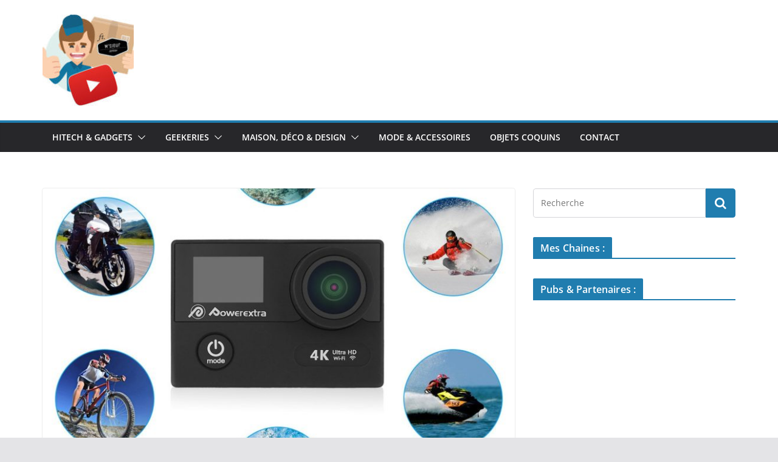

--- FILE ---
content_type: text/html; charset=UTF-8
request_url: https://avis-test-unboxing.fr/hitech-chinois-produits-connectes/powerextra-4k-action-cam/
body_size: 24501
content:
		<!doctype html>
		<html lang="fr-FR">
		
<head>

			<meta charset="UTF-8"/>
		<meta name="viewport" content="width=device-width, initial-scale=1">
		<link rel="profile" href="https://gmpg.org/xfn/11"/>
		
	<title>POWEREXTRA ACTION CAM 4K : Le test complet de la petit camera de sport en 4K (pas cher) &#8211; Gadgets, Produits chinois et Lifestyle masculin</title>
<meta name='robots' content='max-image-preview:large' />
<!-- Jetpack Site Verification Tags -->
<meta name="google-site-verification" content="7ExigyQM8st2A-q7OvQLhNuRT_KqY9cYlLn-DBSohXw" />
<meta name="msvalidate.01" content="1731F96B0534F3CA6FE2D1778ECACFEC" />
<meta name="yandex-verification" content="408ae739cb472197" />
<link rel='dns-prefetch' href='//secure.gravatar.com' />
<link rel='dns-prefetch' href='//stats.wp.com' />
<link rel='dns-prefetch' href='//v0.wordpress.com' />
<link rel='dns-prefetch' href='//widgets.wp.com' />
<link rel='dns-prefetch' href='//s0.wp.com' />
<link rel='dns-prefetch' href='//0.gravatar.com' />
<link rel='dns-prefetch' href='//1.gravatar.com' />
<link rel='dns-prefetch' href='//2.gravatar.com' />
<link rel="alternate" type="application/rss+xml" title="Gadgets, Produits chinois et Lifestyle masculin &raquo; Flux" href="https://avis-test-unboxing.fr/feed/" />
<link rel="alternate" type="application/rss+xml" title="Gadgets, Produits chinois et Lifestyle masculin &raquo; Flux des commentaires" href="https://avis-test-unboxing.fr/comments/feed/" />
<link rel="alternate" type="application/rss+xml" title="Gadgets, Produits chinois et Lifestyle masculin &raquo; POWEREXTRA ACTION CAM 4K : Le test complet de la petit camera de sport en 4K (pas cher) Flux des commentaires" href="https://avis-test-unboxing.fr/hitech-chinois-produits-connectes/powerextra-4k-action-cam/feed/" />
<script type="text/javascript">
/* <![CDATA[ */
window._wpemojiSettings = {"baseUrl":"https:\/\/s.w.org\/images\/core\/emoji\/14.0.0\/72x72\/","ext":".png","svgUrl":"https:\/\/s.w.org\/images\/core\/emoji\/14.0.0\/svg\/","svgExt":".svg","source":{"concatemoji":"https:\/\/avis-test-unboxing.fr\/wp-includes\/js\/wp-emoji-release.min.js?ver=6.4.7"}};
/*! This file is auto-generated */
!function(i,n){var o,s,e;function c(e){try{var t={supportTests:e,timestamp:(new Date).valueOf()};sessionStorage.setItem(o,JSON.stringify(t))}catch(e){}}function p(e,t,n){e.clearRect(0,0,e.canvas.width,e.canvas.height),e.fillText(t,0,0);var t=new Uint32Array(e.getImageData(0,0,e.canvas.width,e.canvas.height).data),r=(e.clearRect(0,0,e.canvas.width,e.canvas.height),e.fillText(n,0,0),new Uint32Array(e.getImageData(0,0,e.canvas.width,e.canvas.height).data));return t.every(function(e,t){return e===r[t]})}function u(e,t,n){switch(t){case"flag":return n(e,"\ud83c\udff3\ufe0f\u200d\u26a7\ufe0f","\ud83c\udff3\ufe0f\u200b\u26a7\ufe0f")?!1:!n(e,"\ud83c\uddfa\ud83c\uddf3","\ud83c\uddfa\u200b\ud83c\uddf3")&&!n(e,"\ud83c\udff4\udb40\udc67\udb40\udc62\udb40\udc65\udb40\udc6e\udb40\udc67\udb40\udc7f","\ud83c\udff4\u200b\udb40\udc67\u200b\udb40\udc62\u200b\udb40\udc65\u200b\udb40\udc6e\u200b\udb40\udc67\u200b\udb40\udc7f");case"emoji":return!n(e,"\ud83e\udef1\ud83c\udffb\u200d\ud83e\udef2\ud83c\udfff","\ud83e\udef1\ud83c\udffb\u200b\ud83e\udef2\ud83c\udfff")}return!1}function f(e,t,n){var r="undefined"!=typeof WorkerGlobalScope&&self instanceof WorkerGlobalScope?new OffscreenCanvas(300,150):i.createElement("canvas"),a=r.getContext("2d",{willReadFrequently:!0}),o=(a.textBaseline="top",a.font="600 32px Arial",{});return e.forEach(function(e){o[e]=t(a,e,n)}),o}function t(e){var t=i.createElement("script");t.src=e,t.defer=!0,i.head.appendChild(t)}"undefined"!=typeof Promise&&(o="wpEmojiSettingsSupports",s=["flag","emoji"],n.supports={everything:!0,everythingExceptFlag:!0},e=new Promise(function(e){i.addEventListener("DOMContentLoaded",e,{once:!0})}),new Promise(function(t){var n=function(){try{var e=JSON.parse(sessionStorage.getItem(o));if("object"==typeof e&&"number"==typeof e.timestamp&&(new Date).valueOf()<e.timestamp+604800&&"object"==typeof e.supportTests)return e.supportTests}catch(e){}return null}();if(!n){if("undefined"!=typeof Worker&&"undefined"!=typeof OffscreenCanvas&&"undefined"!=typeof URL&&URL.createObjectURL&&"undefined"!=typeof Blob)try{var e="postMessage("+f.toString()+"("+[JSON.stringify(s),u.toString(),p.toString()].join(",")+"));",r=new Blob([e],{type:"text/javascript"}),a=new Worker(URL.createObjectURL(r),{name:"wpTestEmojiSupports"});return void(a.onmessage=function(e){c(n=e.data),a.terminate(),t(n)})}catch(e){}c(n=f(s,u,p))}t(n)}).then(function(e){for(var t in e)n.supports[t]=e[t],n.supports.everything=n.supports.everything&&n.supports[t],"flag"!==t&&(n.supports.everythingExceptFlag=n.supports.everythingExceptFlag&&n.supports[t]);n.supports.everythingExceptFlag=n.supports.everythingExceptFlag&&!n.supports.flag,n.DOMReady=!1,n.readyCallback=function(){n.DOMReady=!0}}).then(function(){return e}).then(function(){var e;n.supports.everything||(n.readyCallback(),(e=n.source||{}).concatemoji?t(e.concatemoji):e.wpemoji&&e.twemoji&&(t(e.twemoji),t(e.wpemoji)))}))}((window,document),window._wpemojiSettings);
/* ]]> */
</script>

<style id='wp-emoji-styles-inline-css' type='text/css'>

	img.wp-smiley, img.emoji {
		display: inline !important;
		border: none !important;
		box-shadow: none !important;
		height: 1em !important;
		width: 1em !important;
		margin: 0 0.07em !important;
		vertical-align: -0.1em !important;
		background: none !important;
		padding: 0 !important;
	}
</style>
<link rel='stylesheet' id='wp-block-library-css' href='https://avis-test-unboxing.fr/wp-includes/css/dist/block-library/style.min.css?ver=6.4.7' type='text/css' media='all' />
<style id='wp-block-library-inline-css' type='text/css'>
.has-text-align-justify{text-align:justify;}
</style>
<style id='wp-block-library-theme-inline-css' type='text/css'>
.wp-block-audio figcaption{color:#555;font-size:13px;text-align:center}.is-dark-theme .wp-block-audio figcaption{color:hsla(0,0%,100%,.65)}.wp-block-audio{margin:0 0 1em}.wp-block-code{border:1px solid #ccc;border-radius:4px;font-family:Menlo,Consolas,monaco,monospace;padding:.8em 1em}.wp-block-embed figcaption{color:#555;font-size:13px;text-align:center}.is-dark-theme .wp-block-embed figcaption{color:hsla(0,0%,100%,.65)}.wp-block-embed{margin:0 0 1em}.blocks-gallery-caption{color:#555;font-size:13px;text-align:center}.is-dark-theme .blocks-gallery-caption{color:hsla(0,0%,100%,.65)}.wp-block-image figcaption{color:#555;font-size:13px;text-align:center}.is-dark-theme .wp-block-image figcaption{color:hsla(0,0%,100%,.65)}.wp-block-image{margin:0 0 1em}.wp-block-pullquote{border-bottom:4px solid;border-top:4px solid;color:currentColor;margin-bottom:1.75em}.wp-block-pullquote cite,.wp-block-pullquote footer,.wp-block-pullquote__citation{color:currentColor;font-size:.8125em;font-style:normal;text-transform:uppercase}.wp-block-quote{border-left:.25em solid;margin:0 0 1.75em;padding-left:1em}.wp-block-quote cite,.wp-block-quote footer{color:currentColor;font-size:.8125em;font-style:normal;position:relative}.wp-block-quote.has-text-align-right{border-left:none;border-right:.25em solid;padding-left:0;padding-right:1em}.wp-block-quote.has-text-align-center{border:none;padding-left:0}.wp-block-quote.is-large,.wp-block-quote.is-style-large,.wp-block-quote.is-style-plain{border:none}.wp-block-search .wp-block-search__label{font-weight:700}.wp-block-search__button{border:1px solid #ccc;padding:.375em .625em}:where(.wp-block-group.has-background){padding:1.25em 2.375em}.wp-block-separator.has-css-opacity{opacity:.4}.wp-block-separator{border:none;border-bottom:2px solid;margin-left:auto;margin-right:auto}.wp-block-separator.has-alpha-channel-opacity{opacity:1}.wp-block-separator:not(.is-style-wide):not(.is-style-dots){width:100px}.wp-block-separator.has-background:not(.is-style-dots){border-bottom:none;height:1px}.wp-block-separator.has-background:not(.is-style-wide):not(.is-style-dots){height:2px}.wp-block-table{margin:0 0 1em}.wp-block-table td,.wp-block-table th{word-break:normal}.wp-block-table figcaption{color:#555;font-size:13px;text-align:center}.is-dark-theme .wp-block-table figcaption{color:hsla(0,0%,100%,.65)}.wp-block-video figcaption{color:#555;font-size:13px;text-align:center}.is-dark-theme .wp-block-video figcaption{color:hsla(0,0%,100%,.65)}.wp-block-video{margin:0 0 1em}.wp-block-template-part.has-background{margin-bottom:0;margin-top:0;padding:1.25em 2.375em}
</style>
<link rel='stylesheet' id='mediaelement-css' href='https://avis-test-unboxing.fr/wp-includes/js/mediaelement/mediaelementplayer-legacy.min.css?ver=4.2.17' type='text/css' media='all' />
<link rel='stylesheet' id='wp-mediaelement-css' href='https://avis-test-unboxing.fr/wp-includes/js/mediaelement/wp-mediaelement.min.css?ver=6.4.7' type='text/css' media='all' />
<style id='global-styles-inline-css' type='text/css'>
body{--wp--preset--color--black: #000000;--wp--preset--color--cyan-bluish-gray: #abb8c3;--wp--preset--color--white: #ffffff;--wp--preset--color--pale-pink: #f78da7;--wp--preset--color--vivid-red: #cf2e2e;--wp--preset--color--luminous-vivid-orange: #ff6900;--wp--preset--color--luminous-vivid-amber: #fcb900;--wp--preset--color--light-green-cyan: #7bdcb5;--wp--preset--color--vivid-green-cyan: #00d084;--wp--preset--color--pale-cyan-blue: #8ed1fc;--wp--preset--color--vivid-cyan-blue: #0693e3;--wp--preset--color--vivid-purple: #9b51e0;--wp--preset--gradient--vivid-cyan-blue-to-vivid-purple: linear-gradient(135deg,rgba(6,147,227,1) 0%,rgb(155,81,224) 100%);--wp--preset--gradient--light-green-cyan-to-vivid-green-cyan: linear-gradient(135deg,rgb(122,220,180) 0%,rgb(0,208,130) 100%);--wp--preset--gradient--luminous-vivid-amber-to-luminous-vivid-orange: linear-gradient(135deg,rgba(252,185,0,1) 0%,rgba(255,105,0,1) 100%);--wp--preset--gradient--luminous-vivid-orange-to-vivid-red: linear-gradient(135deg,rgba(255,105,0,1) 0%,rgb(207,46,46) 100%);--wp--preset--gradient--very-light-gray-to-cyan-bluish-gray: linear-gradient(135deg,rgb(238,238,238) 0%,rgb(169,184,195) 100%);--wp--preset--gradient--cool-to-warm-spectrum: linear-gradient(135deg,rgb(74,234,220) 0%,rgb(151,120,209) 20%,rgb(207,42,186) 40%,rgb(238,44,130) 60%,rgb(251,105,98) 80%,rgb(254,248,76) 100%);--wp--preset--gradient--blush-light-purple: linear-gradient(135deg,rgb(255,206,236) 0%,rgb(152,150,240) 100%);--wp--preset--gradient--blush-bordeaux: linear-gradient(135deg,rgb(254,205,165) 0%,rgb(254,45,45) 50%,rgb(107,0,62) 100%);--wp--preset--gradient--luminous-dusk: linear-gradient(135deg,rgb(255,203,112) 0%,rgb(199,81,192) 50%,rgb(65,88,208) 100%);--wp--preset--gradient--pale-ocean: linear-gradient(135deg,rgb(255,245,203) 0%,rgb(182,227,212) 50%,rgb(51,167,181) 100%);--wp--preset--gradient--electric-grass: linear-gradient(135deg,rgb(202,248,128) 0%,rgb(113,206,126) 100%);--wp--preset--gradient--midnight: linear-gradient(135deg,rgb(2,3,129) 0%,rgb(40,116,252) 100%);--wp--preset--font-size--small: 13px;--wp--preset--font-size--medium: 20px;--wp--preset--font-size--large: 36px;--wp--preset--font-size--x-large: 42px;--wp--preset--spacing--20: 0.44rem;--wp--preset--spacing--30: 0.67rem;--wp--preset--spacing--40: 1rem;--wp--preset--spacing--50: 1.5rem;--wp--preset--spacing--60: 2.25rem;--wp--preset--spacing--70: 3.38rem;--wp--preset--spacing--80: 5.06rem;--wp--preset--shadow--natural: 6px 6px 9px rgba(0, 0, 0, 0.2);--wp--preset--shadow--deep: 12px 12px 50px rgba(0, 0, 0, 0.4);--wp--preset--shadow--sharp: 6px 6px 0px rgba(0, 0, 0, 0.2);--wp--preset--shadow--outlined: 6px 6px 0px -3px rgba(255, 255, 255, 1), 6px 6px rgba(0, 0, 0, 1);--wp--preset--shadow--crisp: 6px 6px 0px rgba(0, 0, 0, 1);}body { margin: 0; }.wp-site-blocks > .alignleft { float: left; margin-right: 2em; }.wp-site-blocks > .alignright { float: right; margin-left: 2em; }.wp-site-blocks > .aligncenter { justify-content: center; margin-left: auto; margin-right: auto; }:where(.wp-site-blocks) > * { margin-block-start: 24px; margin-block-end: 0; }:where(.wp-site-blocks) > :first-child:first-child { margin-block-start: 0; }:where(.wp-site-blocks) > :last-child:last-child { margin-block-end: 0; }body { --wp--style--block-gap: 24px; }:where(body .is-layout-flow)  > :first-child:first-child{margin-block-start: 0;}:where(body .is-layout-flow)  > :last-child:last-child{margin-block-end: 0;}:where(body .is-layout-flow)  > *{margin-block-start: 24px;margin-block-end: 0;}:where(body .is-layout-constrained)  > :first-child:first-child{margin-block-start: 0;}:where(body .is-layout-constrained)  > :last-child:last-child{margin-block-end: 0;}:where(body .is-layout-constrained)  > *{margin-block-start: 24px;margin-block-end: 0;}:where(body .is-layout-flex) {gap: 24px;}:where(body .is-layout-grid) {gap: 24px;}body .is-layout-flow > .alignleft{float: left;margin-inline-start: 0;margin-inline-end: 2em;}body .is-layout-flow > .alignright{float: right;margin-inline-start: 2em;margin-inline-end: 0;}body .is-layout-flow > .aligncenter{margin-left: auto !important;margin-right: auto !important;}body .is-layout-constrained > .alignleft{float: left;margin-inline-start: 0;margin-inline-end: 2em;}body .is-layout-constrained > .alignright{float: right;margin-inline-start: 2em;margin-inline-end: 0;}body .is-layout-constrained > .aligncenter{margin-left: auto !important;margin-right: auto !important;}body .is-layout-constrained > :where(:not(.alignleft):not(.alignright):not(.alignfull)){max-width: var(--wp--style--global--content-size);margin-left: auto !important;margin-right: auto !important;}body .is-layout-constrained > .alignwide{max-width: var(--wp--style--global--wide-size);}body .is-layout-flex{display: flex;}body .is-layout-flex{flex-wrap: wrap;align-items: center;}body .is-layout-flex > *{margin: 0;}body .is-layout-grid{display: grid;}body .is-layout-grid > *{margin: 0;}body{padding-top: 0px;padding-right: 0px;padding-bottom: 0px;padding-left: 0px;}a:where(:not(.wp-element-button)){text-decoration: underline;}.wp-element-button, .wp-block-button__link{background-color: #32373c;border-width: 0;color: #fff;font-family: inherit;font-size: inherit;line-height: inherit;padding: calc(0.667em + 2px) calc(1.333em + 2px);text-decoration: none;}.has-black-color{color: var(--wp--preset--color--black) !important;}.has-cyan-bluish-gray-color{color: var(--wp--preset--color--cyan-bluish-gray) !important;}.has-white-color{color: var(--wp--preset--color--white) !important;}.has-pale-pink-color{color: var(--wp--preset--color--pale-pink) !important;}.has-vivid-red-color{color: var(--wp--preset--color--vivid-red) !important;}.has-luminous-vivid-orange-color{color: var(--wp--preset--color--luminous-vivid-orange) !important;}.has-luminous-vivid-amber-color{color: var(--wp--preset--color--luminous-vivid-amber) !important;}.has-light-green-cyan-color{color: var(--wp--preset--color--light-green-cyan) !important;}.has-vivid-green-cyan-color{color: var(--wp--preset--color--vivid-green-cyan) !important;}.has-pale-cyan-blue-color{color: var(--wp--preset--color--pale-cyan-blue) !important;}.has-vivid-cyan-blue-color{color: var(--wp--preset--color--vivid-cyan-blue) !important;}.has-vivid-purple-color{color: var(--wp--preset--color--vivid-purple) !important;}.has-black-background-color{background-color: var(--wp--preset--color--black) !important;}.has-cyan-bluish-gray-background-color{background-color: var(--wp--preset--color--cyan-bluish-gray) !important;}.has-white-background-color{background-color: var(--wp--preset--color--white) !important;}.has-pale-pink-background-color{background-color: var(--wp--preset--color--pale-pink) !important;}.has-vivid-red-background-color{background-color: var(--wp--preset--color--vivid-red) !important;}.has-luminous-vivid-orange-background-color{background-color: var(--wp--preset--color--luminous-vivid-orange) !important;}.has-luminous-vivid-amber-background-color{background-color: var(--wp--preset--color--luminous-vivid-amber) !important;}.has-light-green-cyan-background-color{background-color: var(--wp--preset--color--light-green-cyan) !important;}.has-vivid-green-cyan-background-color{background-color: var(--wp--preset--color--vivid-green-cyan) !important;}.has-pale-cyan-blue-background-color{background-color: var(--wp--preset--color--pale-cyan-blue) !important;}.has-vivid-cyan-blue-background-color{background-color: var(--wp--preset--color--vivid-cyan-blue) !important;}.has-vivid-purple-background-color{background-color: var(--wp--preset--color--vivid-purple) !important;}.has-black-border-color{border-color: var(--wp--preset--color--black) !important;}.has-cyan-bluish-gray-border-color{border-color: var(--wp--preset--color--cyan-bluish-gray) !important;}.has-white-border-color{border-color: var(--wp--preset--color--white) !important;}.has-pale-pink-border-color{border-color: var(--wp--preset--color--pale-pink) !important;}.has-vivid-red-border-color{border-color: var(--wp--preset--color--vivid-red) !important;}.has-luminous-vivid-orange-border-color{border-color: var(--wp--preset--color--luminous-vivid-orange) !important;}.has-luminous-vivid-amber-border-color{border-color: var(--wp--preset--color--luminous-vivid-amber) !important;}.has-light-green-cyan-border-color{border-color: var(--wp--preset--color--light-green-cyan) !important;}.has-vivid-green-cyan-border-color{border-color: var(--wp--preset--color--vivid-green-cyan) !important;}.has-pale-cyan-blue-border-color{border-color: var(--wp--preset--color--pale-cyan-blue) !important;}.has-vivid-cyan-blue-border-color{border-color: var(--wp--preset--color--vivid-cyan-blue) !important;}.has-vivid-purple-border-color{border-color: var(--wp--preset--color--vivid-purple) !important;}.has-vivid-cyan-blue-to-vivid-purple-gradient-background{background: var(--wp--preset--gradient--vivid-cyan-blue-to-vivid-purple) !important;}.has-light-green-cyan-to-vivid-green-cyan-gradient-background{background: var(--wp--preset--gradient--light-green-cyan-to-vivid-green-cyan) !important;}.has-luminous-vivid-amber-to-luminous-vivid-orange-gradient-background{background: var(--wp--preset--gradient--luminous-vivid-amber-to-luminous-vivid-orange) !important;}.has-luminous-vivid-orange-to-vivid-red-gradient-background{background: var(--wp--preset--gradient--luminous-vivid-orange-to-vivid-red) !important;}.has-very-light-gray-to-cyan-bluish-gray-gradient-background{background: var(--wp--preset--gradient--very-light-gray-to-cyan-bluish-gray) !important;}.has-cool-to-warm-spectrum-gradient-background{background: var(--wp--preset--gradient--cool-to-warm-spectrum) !important;}.has-blush-light-purple-gradient-background{background: var(--wp--preset--gradient--blush-light-purple) !important;}.has-blush-bordeaux-gradient-background{background: var(--wp--preset--gradient--blush-bordeaux) !important;}.has-luminous-dusk-gradient-background{background: var(--wp--preset--gradient--luminous-dusk) !important;}.has-pale-ocean-gradient-background{background: var(--wp--preset--gradient--pale-ocean) !important;}.has-electric-grass-gradient-background{background: var(--wp--preset--gradient--electric-grass) !important;}.has-midnight-gradient-background{background: var(--wp--preset--gradient--midnight) !important;}.has-small-font-size{font-size: var(--wp--preset--font-size--small) !important;}.has-medium-font-size{font-size: var(--wp--preset--font-size--medium) !important;}.has-large-font-size{font-size: var(--wp--preset--font-size--large) !important;}.has-x-large-font-size{font-size: var(--wp--preset--font-size--x-large) !important;}
.wp-block-navigation a:where(:not(.wp-element-button)){color: inherit;}
.wp-block-pullquote{font-size: 1.5em;line-height: 1.6;}
</style>
<link rel='stylesheet' id='dashicons-css' href='https://avis-test-unboxing.fr/wp-includes/css/dashicons.min.css?ver=6.4.7' type='text/css' media='all' />
<link rel='stylesheet' id='everest-forms-general-css' href='https://avis-test-unboxing.fr/wp-content/plugins/everest-forms/assets/css/everest-forms.css?ver=2.0.5' type='text/css' media='all' />
<link rel='stylesheet' id='colormag_style-css' href='https://avis-test-unboxing.fr/wp-content/themes/colormag/style.css?ver=3.0.7' type='text/css' media='all' />
<style id='colormag_style-inline-css' type='text/css'>
.cm-header .cm-menu-toggle svg,
			.cm-header .cm-menu-toggle svg{fill:#fff;}.cm-footer-bar-area .cm-footer-bar__2 a{color:#207daf;}
</style>
<link rel='stylesheet' id='colormag-fontawesome-css' href='https://avis-test-unboxing.fr/wp-content/themes/colormag/assets/library/fontawesome/css/font-awesome.min.css?ver=3.0.7' type='text/css' media='all' />
<link rel='stylesheet' id='social-logos-css' href='https://avis-test-unboxing.fr/wp-content/plugins/jetpack/_inc/social-logos/social-logos.min.css?ver=12.8.2' type='text/css' media='all' />
<link rel='stylesheet' id='jetpack_css-css' href='https://avis-test-unboxing.fr/wp-content/plugins/jetpack/css/jetpack.css?ver=12.8.2' type='text/css' media='all' />
<script type="text/javascript" src="https://avis-test-unboxing.fr/wp-includes/js/jquery/jquery.min.js?ver=3.7.1" id="jquery-core-js"></script>
<script type="text/javascript" src="https://avis-test-unboxing.fr/wp-includes/js/jquery/jquery-migrate.min.js?ver=3.4.1" id="jquery-migrate-js"></script>
<!--[if lte IE 8]>
<script type="text/javascript" src="https://avis-test-unboxing.fr/wp-content/themes/colormag/assets/js/html5shiv.min.js?ver=3.0.7" id="html5-js"></script>
<![endif]-->
<link rel="https://api.w.org/" href="https://avis-test-unboxing.fr/wp-json/" /><link rel="alternate" type="application/json" href="https://avis-test-unboxing.fr/wp-json/wp/v2/posts/1494" /><link rel="EditURI" type="application/rsd+xml" title="RSD" href="https://avis-test-unboxing.fr/xmlrpc.php?rsd" />
<meta name="generator" content="WordPress 6.4.7" />
<meta name="generator" content="Everest Forms 2.0.5" />
<link rel="canonical" href="https://avis-test-unboxing.fr/hitech-chinois-produits-connectes/powerextra-4k-action-cam/" />
<link rel='shortlink' href='https://wp.me/paSs9S-o6' />
<link rel="alternate" type="application/json+oembed" href="https://avis-test-unboxing.fr/wp-json/oembed/1.0/embed?url=https%3A%2F%2Favis-test-unboxing.fr%2Fhitech-chinois-produits-connectes%2Fpowerextra-4k-action-cam%2F" />
<link rel="alternate" type="text/xml+oembed" href="https://avis-test-unboxing.fr/wp-json/oembed/1.0/embed?url=https%3A%2F%2Favis-test-unboxing.fr%2Fhitech-chinois-produits-connectes%2Fpowerextra-4k-action-cam%2F&#038;format=xml" />
	<style>img#wpstats{display:none}</style>
		<script data-ad-client="ca-pub-3035238254943368" async src="https://pagead2.googlesyndication.com/pagead/js/adsbygoogle.js"></script><link rel="pingback" href="https://avis-test-unboxing.fr/xmlrpc.php">
<!-- Jetpack Open Graph Tags -->
<meta property="og:type" content="article" />
<meta property="og:title" content="POWEREXTRA ACTION CAM 4K : Le test complet de la petit camera de sport en 4K (pas cher)" />
<meta property="og:url" content="https://avis-test-unboxing.fr/hitech-chinois-produits-connectes/powerextra-4k-action-cam/" />
<meta property="og:description" content="Voir l&rsquo;article pour en savoir plus." />
<meta property="article:published_time" content="2018-04-20T06:44:32+00:00" />
<meta property="article:modified_time" content="2019-05-14T10:01:50+00:00" />
<meta property="og:site_name" content="Gadgets, Produits chinois et Lifestyle masculin" />
<meta property="og:image" content="https://avis-test-unboxing.fr/wp-content/uploads/2018/04/avis-camera-powerextra-amazon.jpg" />
<meta property="og:image:width" content="1200" />
<meta property="og:image:height" content="1200" />
<meta property="og:image:alt" content="Avis camera powerextra amazon" />
<meta property="og:locale" content="fr_FR" />
<meta name="twitter:creator" content="@gadgetshitech" />
<meta name="twitter:text:title" content="POWEREXTRA ACTION CAM 4K : Le test complet de la petit camera de sport en 4K (pas cher)" />
<meta name="twitter:image" content="https://avis-test-unboxing.fr/wp-content/uploads/2018/04/avis-camera-powerextra-amazon.jpg?w=640" />
<meta name="twitter:image:alt" content="Avis camera powerextra amazon" />
<meta name="twitter:card" content="summary_large_image" />
<meta name="twitter:description" content="Article de @gadgetshitech." />

<!-- End Jetpack Open Graph Tags -->
<link rel="icon" href="https://avis-test-unboxing.fr/wp-content/uploads/2019/04/hitech-et-gadgets-tests-150x150.jpg" sizes="32x32" />
<link rel="icon" href="https://avis-test-unboxing.fr/wp-content/uploads/2019/04/hitech-et-gadgets-tests-e1554536849553.jpg" sizes="192x192" />
<link rel="apple-touch-icon" href="https://avis-test-unboxing.fr/wp-content/uploads/2019/04/hitech-et-gadgets-tests-e1554536849553.jpg" />
<meta name="msapplication-TileImage" content="https://avis-test-unboxing.fr/wp-content/uploads/2019/04/hitech-et-gadgets-tests-e1554536849553.jpg" />

</head>

<body data-rsssl=1 class="post-template-default single single-post postid-1494 single-format-standard wp-custom-logo wp-embed-responsive everest-forms-no-js cm-header-layout-1 adv-style-1  wide">


<script data-ad-client="ca-pub-3035238254943368" async src="https://pagead2.googlesyndication.com/pagead/js/adsbygoogle.js"></script>

		<div id="page" class="hfeed site">
				<a class="skip-link screen-reader-text" href="#main">Passer au contenu</a>
		

			<header id="cm-masthead" class="cm-header cm-layout-1 cm-layout-1-style-1 cm-full-width">
		
		
				<div class="cm-main-header">
		
		
	<div id="cm-header-1" class="cm-header-1">
		<div class="cm-container">
			<div class="cm-row">

				<div class="cm-header-col-1">
										<div id="cm-site-branding" class="cm-site-branding">
		<a href="https://avis-test-unboxing.fr/" class="custom-logo-link" rel="home"><img width="150" height="150" src="https://avis-test-unboxing.fr/wp-content/uploads/2019/04/cropped-hitech-et-gadgets-tests-e1554536849553-1.jpg" class="custom-logo" alt="Gadgets, Produits chinois et Lifestyle masculin" decoding="async" srcset="" data-attachment-id="1936" data-permalink="https://avis-test-unboxing.fr/cropped-hitech-et-gadgets-tests-e1554536849553-1-jpg/" data-orig-file="https://avis-test-unboxing.fr/wp-content/uploads/2019/04/cropped-hitech-et-gadgets-tests-e1554536849553-1.jpg" data-orig-size="150,150" data-comments-opened="1" data-image-meta="{&quot;aperture&quot;:&quot;0&quot;,&quot;credit&quot;:&quot;&quot;,&quot;camera&quot;:&quot;&quot;,&quot;caption&quot;:&quot;&quot;,&quot;created_timestamp&quot;:&quot;0&quot;,&quot;copyright&quot;:&quot;&quot;,&quot;focal_length&quot;:&quot;0&quot;,&quot;iso&quot;:&quot;0&quot;,&quot;shutter_speed&quot;:&quot;0&quot;,&quot;title&quot;:&quot;&quot;,&quot;orientation&quot;:&quot;0&quot;}" data-image-title="cropped-hitech-et-gadgets-tests-e1554536849553-1.jpg" data-image-description="&lt;p&gt;https://avis-test-unboxing.fr/wp-content/uploads/2019/04/cropped-hitech-et-gadgets-tests-e1554536849553-1.jpg&lt;/p&gt;
" data-image-caption="" data-medium-file="https://avis-test-unboxing.fr/wp-content/uploads/2019/04/cropped-hitech-et-gadgets-tests-e1554536849553-1.jpg" data-large-file="https://avis-test-unboxing.fr/wp-content/uploads/2019/04/cropped-hitech-et-gadgets-tests-e1554536849553-1.jpg" /></a>					</div><!-- #cm-site-branding -->
	
				</div><!-- .cm-header-col-1 -->

				<div class="cm-header-col-2">
										<div id="header-right-sidebar" class="clearfix">
						<aside id="custom_html-10" class="widget_text widget widget_custom_html clearfix"><div class="textwidget custom-html-widget"><iframe src="https://rcm-eu.amazon-adsystem.com/e/cm?o=8&p=48&l=ez&f=ifr&linkID=9fb48c3dece0cdbb5f1a63d50eecd726&t=msj06-21&tracking_id=msj06-21" width="728" height="90" scrolling="no" border="0" marginwidth="0" style="border:none;" frameborder="0"></iframe></div></aside>					</div>
									</div><!-- .cm-header-col-2 -->

		</div>
	</div>
</div>
		
<div id="cm-header-2" class="cm-header-2">
	<nav id="cm-primary-nav" class="cm-primary-nav">
		<div class="cm-container">
			<div class="cm-row">
				
							
					<p class="cm-menu-toggle" aria-expanded="false">
						<svg class="cm-icon cm-icon--bars" xmlns="http://www.w3.org/2000/svg" viewBox="0 0 24 24"><path d="M21 19H3a1 1 0 0 1 0-2h18a1 1 0 0 1 0 2Zm0-6H3a1 1 0 0 1 0-2h18a1 1 0 0 1 0 2Zm0-6H3a1 1 0 0 1 0-2h18a1 1 0 0 1 0 2Z"></path></svg>						<svg class="cm-icon cm-icon--x-mark" xmlns="http://www.w3.org/2000/svg" viewBox="0 0 24 24"><path d="m13.4 12 8.3-8.3c.4-.4.4-1 0-1.4s-1-.4-1.4 0L12 10.6 3.7 2.3c-.4-.4-1-.4-1.4 0s-.4 1 0 1.4l8.3 8.3-8.3 8.3c-.4.4-.4 1 0 1.4.2.2.4.3.7.3s.5-.1.7-.3l8.3-8.3 8.3 8.3c.2.2.5.3.7.3s.5-.1.7-.3c.4-.4.4-1 0-1.4L13.4 12z"></path></svg>					</p>
					<div class="cm-menu-primary-container"><ul id="menu-menu-1" class="menu"><li id="menu-item-1951" class="menu-item menu-item-type-taxonomy menu-item-object-category current-post-ancestor current-menu-parent current-post-parent menu-item-has-children menu-item-1951"><a href="https://avis-test-unboxing.fr/category/hitech-chinois-produits-connectes/">Hitech &#038; Gadgets</a><span role="button" tabindex="0" class="cm-submenu-toggle" onkeypress=""><svg class="cm-icon" xmlns="http://www.w3.org/2000/svg" xml:space="preserve" viewBox="0 0 24 24"><path d="M12 17.5c-.3 0-.5-.1-.7-.3l-9-9c-.4-.4-.4-1 0-1.4s1-.4 1.4 0l8.3 8.3 8.3-8.3c.4-.4 1-.4 1.4 0s.4 1 0 1.4l-9 9c-.2.2-.4.3-.7.3z"/></svg></span>
<ul class="sub-menu">
	<li id="menu-item-1952" class="menu-item menu-item-type-taxonomy menu-item-object-category current-post-ancestor current-menu-parent current-post-parent menu-item-1952"><a href="https://avis-test-unboxing.fr/category/hitech-chinois-produits-connectes/camera-sport/">Action cam</a></li>
	<li id="menu-item-1955" class="menu-item menu-item-type-taxonomy menu-item-object-category menu-item-1955"><a href="https://avis-test-unboxing.fr/category/hitech-chinois-produits-connectes/smartphone-chinois/">Smartphones</a></li>
	<li id="menu-item-1954" class="menu-item menu-item-type-taxonomy menu-item-object-category menu-item-1954"><a href="https://avis-test-unboxing.fr/category/hitech-chinois-produits-connectes/notebook-tablette-chinoise/">Notebook &#038; Tablette</a></li>
	<li id="menu-item-1953" class="menu-item menu-item-type-taxonomy menu-item-object-category menu-item-1953"><a href="https://avis-test-unboxing.fr/category/hitech-chinois-produits-connectes/gadgets-hitech/">Gadgets</a></li>
	<li id="menu-item-1963" class="menu-item menu-item-type-taxonomy menu-item-object-category menu-item-1963"><a href="https://avis-test-unboxing.fr/category/setup-pour-videos-youtube/">SET UP YOUTUBE</a></li>
</ul>
</li>
<li id="menu-item-1956" class="menu-item menu-item-type-taxonomy menu-item-object-category menu-item-has-children menu-item-1956"><a href="https://avis-test-unboxing.fr/category/special-geek/">Geekeries</a><span role="button" tabindex="0" class="cm-submenu-toggle" onkeypress=""><svg class="cm-icon" xmlns="http://www.w3.org/2000/svg" xml:space="preserve" viewBox="0 0 24 24"><path d="M12 17.5c-.3 0-.5-.1-.7-.3l-9-9c-.4-.4-.4-1 0-1.4s1-.4 1.4 0l8.3 8.3 8.3-8.3c.4-.4 1-.4 1.4 0s.4 1 0 1.4l-9 9c-.2.2-.4.3-.7.3z"/></svg></span>
<ul class="sub-menu">
	<li id="menu-item-1957" class="menu-item menu-item-type-taxonomy menu-item-object-category menu-item-1957"><a href="https://avis-test-unboxing.fr/category/special-geek/jdgbox-codepromo/">JDGBOX</a></li>
	<li id="menu-item-1959" class="menu-item menu-item-type-taxonomy menu-item-object-category menu-item-1959"><a href="https://avis-test-unboxing.fr/category/special-geek/wootbox-codepromo/">WOOTBOX</a></li>
	<li id="menu-item-1958" class="menu-item menu-item-type-taxonomy menu-item-object-category menu-item-1958"><a href="https://avis-test-unboxing.fr/category/special-geek/retrogaming/">Retro Gaming</a></li>
</ul>
</li>
<li id="menu-item-1960" class="menu-item menu-item-type-taxonomy menu-item-object-category menu-item-has-children menu-item-1960"><a href="https://avis-test-unboxing.fr/category/maison-deco-design/">Maison, Déco &#038; Design</a><span role="button" tabindex="0" class="cm-submenu-toggle" onkeypress=""><svg class="cm-icon" xmlns="http://www.w3.org/2000/svg" xml:space="preserve" viewBox="0 0 24 24"><path d="M12 17.5c-.3 0-.5-.1-.7-.3l-9-9c-.4-.4-.4-1 0-1.4s1-.4 1.4 0l8.3 8.3 8.3-8.3c.4-.4 1-.4 1.4 0s.4 1 0 1.4l-9 9c-.2.2-.4.3-.7.3z"/></svg></span>
<ul class="sub-menu">
	<li id="menu-item-1961" class="menu-item menu-item-type-taxonomy menu-item-object-category menu-item-1961"><a href="https://avis-test-unboxing.fr/category/maison-deco-design/electromenager/">Electroménager</a></li>
</ul>
</li>
<li id="menu-item-1962" class="menu-item menu-item-type-taxonomy menu-item-object-category menu-item-1962"><a href="https://avis-test-unboxing.fr/category/mode-accessoires-homme/">Mode &#038; Accessoires</a></li>
<li id="menu-item-1950" class="menu-item menu-item-type-post_type menu-item-object-page current-post-parent menu-item-1950"><a href="https://avis-test-unboxing.fr/objets-pour-adultes-et-testeur-sextoys-hommes-sur-youtube/">Objets Coquins</a></li>
<li id="menu-item-2219" class="menu-item menu-item-type-post_type menu-item-object-page menu-item-2219"><a href="https://avis-test-unboxing.fr/a-propos/">Contact</a></li>
</ul></div>
			</div>
		</div>
	</nav>
</div>
			
				</div> <!-- /.cm-main-header -->
		
				</header><!-- #cm-masthead -->
		
		

	<div id="cm-content" class="cm-content">
		
		<div class="cm-container">
		
<div class="cm-row">
	
	<div id="cm-primary" class="cm-primary">
		<div class="cm-posts" class="clearfix">

			
<article id="post-1494" class="post-1494 post type-post status-publish format-standard has-post-thumbnail hentry category-camera-sport category-amazon category-hitech-chinois-produits-connectes tag-action-cam-4k tag-powerextra tag-powerextra-action-cam">
	
				<div class="cm-featured-image">
				<img width="800" height="445" src="https://avis-test-unboxing.fr/wp-content/uploads/2018/04/avis-camera-powerextra-amazon-800x445.jpg" class="attachment-colormag-featured-image size-colormag-featured-image wp-post-image" alt="Avis camera powerextra amazon" decoding="async" fetchpriority="high" data-attachment-id="2396" data-permalink="https://avis-test-unboxing.fr/hitech-chinois-produits-connectes/powerextra-4k-action-cam/attachment/avis-camera-powerextra-amazon/" data-orig-file="https://avis-test-unboxing.fr/wp-content/uploads/2018/04/avis-camera-powerextra-amazon.jpg" data-orig-size="1200,1200" data-comments-opened="1" data-image-meta="{&quot;aperture&quot;:&quot;0&quot;,&quot;credit&quot;:&quot;&quot;,&quot;camera&quot;:&quot;&quot;,&quot;caption&quot;:&quot;&quot;,&quot;created_timestamp&quot;:&quot;0&quot;,&quot;copyright&quot;:&quot;&quot;,&quot;focal_length&quot;:&quot;0&quot;,&quot;iso&quot;:&quot;0&quot;,&quot;shutter_speed&quot;:&quot;0&quot;,&quot;title&quot;:&quot;&quot;,&quot;orientation&quot;:&quot;0&quot;}" data-image-title="avis camera powerextra amazon" data-image-description="" data-image-caption="" data-medium-file="https://avis-test-unboxing.fr/wp-content/uploads/2018/04/avis-camera-powerextra-amazon-300x300.jpg" data-large-file="https://avis-test-unboxing.fr/wp-content/uploads/2018/04/avis-camera-powerextra-amazon-1024x1024.jpg" />			</div>

			
	<div class="cm-post-content">
		<div class="cm-entry-header-meta"><div class="cm-post-categories"><a href="https://avis-test-unboxing.fr/category/hitech-chinois-produits-connectes/camera-sport/"  rel="category tag">Action cam</a><a href="https://avis-test-unboxing.fr/category/partenaires/amazon/"  rel="category tag">AMAZON</a><a href="https://avis-test-unboxing.fr/category/hitech-chinois-produits-connectes/"  rel="category tag">Hitech &amp; Gadgets</a></div></div>
				<header class="cm-entry-header">
				<h1 class="cm-entry-title">
			POWEREXTRA ACTION CAM 4K : Le test complet de la petit camera de sport en 4K (pas cher)		</h1>
			</header>

			<div class="cm-below-entry-meta ">
		<span class="cm-author cm-vcard">
			<svg class="cm-icon cm-icon--user" xmlns="http://www.w3.org/2000/svg" viewBox="0 0 24 24"><path d="M7 7c0-2.8 2.2-5 5-5s5 2.2 5 5-2.2 5-5 5-5-2.2-5-5zm9 7H8c-2.8 0-5 2.2-5 5v2c0 .6.4 1 1 1h16c.6 0 1-.4 1-1v-2c0-2.8-2.2-5-5-5z"></path></svg>			<a class="url fn n"
			href="https://avis-test-unboxing.fr/author/avis-test/"
			title="J-rem"
			>
				J-rem			</a>
		</span>

		<span class="cm-post-date"><a href="https://avis-test-unboxing.fr/hitech-chinois-produits-connectes/powerextra-4k-action-cam/" title="8 h 44 min" rel="bookmark"><svg class="cm-icon cm-icon--calendar-fill" xmlns="http://www.w3.org/2000/svg" viewBox="0 0 24 24"><path d="M21.1 6.6v1.6c0 .6-.4 1-1 1H3.9c-.6 0-1-.4-1-1V6.6c0-1.5 1.3-2.8 2.8-2.8h1.7V3c0-.6.4-1 1-1s1 .4 1 1v.8h5.2V3c0-.6.4-1 1-1s1 .4 1 1v.8h1.7c1.5 0 2.8 1.3 2.8 2.8zm-1 4.6H3.9c-.6 0-1 .4-1 1v7c0 1.5 1.3 2.8 2.8 2.8h12.6c1.5 0 2.8-1.3 2.8-2.8v-7c0-.6-.4-1-1-1z"></path></svg> <time class="entry-date published" datetime="2018-04-20T08:44:32+02:00">20 avril 2018</time><time class="updated" datetime="2019-05-14T12:01:50+02:00">14 mai 2019</time></a></span>
			<span class="cm-comments-link">
				<a href="https://avis-test-unboxing.fr/hitech-chinois-produits-connectes/powerextra-4k-action-cam/#comments"><svg class="cm-icon cm-icon--comment" xmlns="http://www.w3.org/2000/svg" viewBox="0 0 24 24"><path d="M22 5v10c0 1.7-1.3 3-3 3H7.4l-3.7 3.7c-.2.2-.4.3-.7.3-.1 0-.3 0-.4-.1-.4-.1-.6-.5-.6-.9V5c0-1.7 1.3-3 3-3h14c1.7 0 3 1.3 3 3z"></path></svg> 2 Comments</a>			</span>

			<span class="cm-tag-links"><svg class="cm-icon cm-icon--tag" xmlns="http://www.w3.org/2000/svg" viewBox="0 0 24 24"><path d="m21.2 10.4-8.1-8.1c-.2-.2-.4-.3-.7-.3H3c-.6 0-1 .5-1 1v9.4c0 .3.1.5.3.7l8.1 8.1c.5.5 1.3.8 2 .8.8 0 1.5-.3 2-.8l6.7-6.7c1.2-1.2 1.2-3 .1-4.1zM7.7 8.7c-.6 0-1-.4-1-1s.4-1 1-1 1 .4 1 1-.4 1-1 1z"></path></svg> <a href="https://avis-test-unboxing.fr/tag/action-cam-4k/" rel="tag">action cam 4K</a>, <a href="https://avis-test-unboxing.fr/tag/powerextra/" rel="tag">powerextra</a>, <a href="https://avis-test-unboxing.fr/tag/powerextra-action-cam/" rel="tag">powerextra action cam</a></span></div>
		
<div class="cm-entry-summary">
	<p>Test complet aujourd’hui de la <strong>mini caméra POWEREXTRA 4K !<br />
</strong>La petite <strong>caméra d’action 4K en wifi</strong>, qui pourra vous accompagner en&nbsp; voyage, sous l’eau, peut être même dans des vlogs ou pour vos SEXTAPES si vous êtes camgirl/camboy ou tout simplement coquins !</p>
<p><center><iframe src="https://www.youtube.com/embed/oHfnp0H8p0E" allowfullscreen="allowfullscreen" width="560" height="315" frameborder="0"></iframe></center>Pour info, cette <strong>mini caméra 4K</strong> est disponible sur amazon ici : <a href="https://amzn.to/2vsCncp" target="_blank" rel="noopener noreferrer">https://amzn.to/2vsCncp</a></p>
<p>[amazon_link asins=&#8217;B074GP464R&#8217; template=&#8217;ProductLink&#8217; store=&#8217;msieurjeremy-21&#8242; marketplace=&#8217;FR&#8217; link_id=&#8217;6da53497-4461-11e8-ac36-e34afc2cae9c&#8217;]</p>
<p>&nbsp;</p>
<h2>La CAMERA POWEREXTRA 4K dans le détail</h2>
<p><img decoding="async" class="aligncenter size-medium wp-image-1495" src="https://msieur-jeremy.fr/wp-content/uploads/2018/04/POWER-EXTRA-ACTION-CAM-4K-POWEREXTRA-REVIEW-AVIS-resolution-300x300.jpg" alt="ACTION CAM POWEREXTRA 4K" width="300" height="300"></p>
<p><strong><span class="notranslate"><span class="a-text-bold">Spécifications techniques</span></span></strong></p>
<ul>
<li>Affichage à cristaux liquides (LCD): 2,0 LTPS</li>
<li>Résolution des photographies: <strong>12MP (4608 * 2592)</strong>, 8MP (3760 * 2120), 5MP (2976 * 1672), 4MP (2648 * 1504)</li>
<li>Résolution des vidéos: 4K @ 25fps, 2.7K@30fps, <strong>1080P @ 60fps</strong>, 1080P @ 30fps</li>
<li>Mode de prise de vue: Photographie instantanée, à retardement (2s / 5s / 10s) ou en continue</li>
<li>Type de batterie: <strong>1050mAh, 3.7V</strong> batterie rechargeable Li-ion</li>
<li>Autonomie de la batterie: <strong>enregistrement vidéo de 90 minutes @ 1080P 60fps maximum</strong></li>
<li>Interface de la source d&#8217;alimentation: 5V 1A</li>
<li>Temps de <strong>chargement: environ 3 heures</strong></li>
<li>Connexions: USB2.0 et Mini HDMI (Type D)</li>
<li>Langue: Anglais / Allemand / <strong>Français</strong> / Espagnol / Italien / Portugais / Russe / Tchèque / Polonais / Turc / Coréen / Thaï / Chinois Traditionnel / Chinois Simplifié</li>
<li>Système d&#8217;exploitation: Windows XP / Windows Vista ou de version supérieurs / Windows 7 / Mac OS</li>
<li>Dimensions de la caméra: 58mm * 30mm * 40mm</li>
<li><strong>Poids net: 50,2 g</strong></li>
</ul>
<p><strong><span class="notranslate"> <span class="a-text-bold">Dans la boite</span></span><br />
</strong></p>
<p><img loading="lazy" decoding="async" class="aligncenter wp-image-1497 size-large" src="https://msieur-jeremy.fr/wp-content/uploads/2018/04/LOT-ACCESSOIRES-ACTION-CAM-CAMERA-SPORTIVE-POWEREXTRA-4K-e1524205291211-1024x676.jpg" alt="" width="800" height="528"></p>
<ul>
<li>1 X <strong>Caméra sportive wifi powerextra 4k</strong></li>
<li><strong>1 x Batterie</strong> Li-ion (dans la caméra)</li>
<li>1 x <strong>Télécommande 2.4G</strong></li>
<li>1 x Coque étanche</li>
<li>1 x Poignée / support de perche</li>
<li>7 x Supports</li>
<li>2 x Attaches</li>
<li>1 x Support de casque</li>
<li>4 x Lanières de maintien</li>
<li>1 x Tissus de nettoyage pour la lentille de caméra</li>
<li>5 x Ficelles de sécurité (anti-chute)</li>
<li>1 x Housse de protection</li>
<li>1 x Câble USB</li>
<li>1 x <strong>Manuel d&#8217;utilisation</strong></li>
</ul>
<h3>AUDIO et VIDÉO TEST de la CAMERA POWEREXTRA 4K</h3>
<p>Ci dessous toute une série de vidéos, envoyées en BRUT (sans montage ni améliorations) pour que vous puissiez vous rendre compte de la qualité vidéo et son de la caméra POWEREXTRA 4K</p>
<p><strong>POWEREXTRA 4K : 4K et 25 fps</strong></p>
<p><center><iframe loading="lazy" src="https://www.youtube.com/embed/6HxYXIMtZS0" allowfullscreen="allowfullscreen" width="560" height="315" frameborder="0"></iframe></center><strong>POWEREXTRA 4K : 2,7K et 30 fps</strong></p>
<p><center><iframe loading="lazy" src="https://www.youtube.com/embed/j3FM5fQfIjE" allowfullscreen="allowfullscreen" width="560" height="315" frameborder="0"></iframe></center><strong>POWEREXTRA 4K : FHD 1080P et 60 fps</strong></p>
<p><center><iframe loading="lazy" src="https://www.youtube.com/embed/vF4N7QnNnZM" allowfullscreen="allowfullscreen" width="560" height="315" frameborder="0"></iframe></center><strong>POWEREXTRA 4K : HD 720P et 120 fps</strong></p>
<p><center><iframe loading="lazy" src="https://www.youtube.com/embed/5V9L5_JTJzo" allowfullscreen="allowfullscreen" width="560" height="315" frameborder="0"></iframe></center></p>
<h3><strong>VERDICT</strong> et <strong>AVIS</strong> sur la <strong>caméra WIFI POWEREXTRA 4K</strong></h3>
<p>Une image qui est correcte, cependant moins fluide ou profonde que la <a href="http://msieur-jeremy.fr/lifestyle/test-camera-apeman-a77-4k-wifi/">APEMAN A77 (mais qui est effectivement un peu plus cher)</a> avec un <strong>micro un peu étouffé</strong> quand on est loin, cependant si vous êtes derrière ou dessous (donc plutôt dans une <strong>usage sport et voyage ou encore pour les UNBOXING) il est très correct !</strong></p>
<p>Concernant l&#8217;application mobile, elle est vraiment hyper réactive !</p>
<p><strong>Les points faibles</strong> : Pas de vis sous la caméra (cependant adaptateur fourni) , pas de possibilité de mettre un micro extérieur, et une seule batterie fournie !</p>
<p><strong>Les points forts</strong> : Le prix et la fluidité de l&#8217;image très correcte !</p>
<center>----------
<br>Retrouvez ce produit sur Amazon (Mettez son nom dans la recherche) ! Soutenez mon blog, en visitant les liens des partenaires SVP!
<iframe loading="lazy" src="https://rcm-eu.amazon-adsystem.com/e/cm?o=8&p=48&l=ur1&category=premium&banner=0JSPDPB933M05T8J8XG2&f=ifr&linkID=daa7ae8ec1ada39526051faf5241663b&t=msieurjeremy-21&tracking_id=msieurjeremy-21" width="728" height="90" scrolling="no" border="0" marginwidth="0" style="border:none;" frameborder="0"></iframe>
<br>
</center><script type="text/javascript">amzn_assoc_ad_type ="responsive_search_widget"; amzn_assoc_tracking_id ="msieurjeremy-21"; amzn_assoc_marketplace ="amazon"; amzn_assoc_region ="FR"; amzn_assoc_placement =""; amzn_assoc_search_type = "search_widget";amzn_assoc_width ="auto"; amzn_assoc_height ="auto"; amzn_assoc_default_search_category =""; amzn_assoc_default_search_key ="";amzn_assoc_theme ="dark"; amzn_assoc_bg_color ="000000"; </script><script src="//z-eu.amazon-adsystem.com/widgets/q?ServiceVersion=20070822&Operation=GetScript&ID=OneJS&WS=1&Marketplace=FR"></script>
<br>----------<br><div class="sharedaddy sd-sharing-enabled"><div class="robots-nocontent sd-block sd-social sd-social-official sd-sharing"><h3 class="sd-title">Partager&nbsp;:</h3><div class="sd-content"><ul><li class="share-facebook"><div class="fb-share-button" data-href="https://avis-test-unboxing.fr/hitech-chinois-produits-connectes/powerextra-4k-action-cam/" data-layout="button_count"></div></li><li class="share-x"><a rel="nofollow noopener noreferrer" data-shared="sharing-x-1494" class="share-x sd-button" href="https://avis-test-unboxing.fr/hitech-chinois-produits-connectes/powerextra-4k-action-cam/?share=x" target="_blank" title="Cliquer pour partager sur X" ><span>X</span></a></li><li class="share-end"></li></ul></div></div></div><div class='sharedaddy sd-block sd-like jetpack-likes-widget-wrapper jetpack-likes-widget-unloaded' id='like-post-wrapper-160741316-1494-696761a6bc041' data-src='https://widgets.wp.com/likes/#blog_id=160741316&amp;post_id=1494&amp;origin=avis-test-unboxing.fr&amp;obj_id=160741316-1494-696761a6bc041' data-name='like-post-frame-160741316-1494-696761a6bc041' data-title='Aimer ou rebloguer'><h3 class="sd-title">J’aime ça :</h3><div class='likes-widget-placeholder post-likes-widget-placeholder' style='height: 55px;'><span class='button'><span>J’aime</span></span> <span class="loading">chargement&hellip;</span></div><span class='sd-text-color'></span><a class='sd-link-color'></a></div></div>
	
	</div>

	
	</article>
		</div><!-- .cm-posts -->
		
		<ul class="default-wp-page">
			<li class="previous"><a href="https://avis-test-unboxing.fr/special-geek/jdgbox-codepromo/nouvelle-jdgbox-23-amour-geek-unboxing/" rel="prev"><span class="meta-nav"><svg class="cm-icon cm-icon--arrow-left-long" xmlns="http://www.w3.org/2000/svg" viewBox="0 0 24 24"><path d="M2 12.38a1 1 0 0 1 0-.76.91.91 0 0 1 .22-.33L6.52 7a1 1 0 0 1 1.42 0 1 1 0 0 1 0 1.41L5.36 11H21a1 1 0 0 1 0 2H5.36l2.58 2.58a1 1 0 0 1 0 1.41 1 1 0 0 1-.71.3 1 1 0 0 1-.71-.3l-4.28-4.28a.91.91 0 0 1-.24-.33Z"></path></svg></span> Nouvelle JDGBOX 23 ! Une Box pleine d&#8217;amour GEEK ! (Avril 2018)</a></li>
			<li class="next"><a href="https://avis-test-unboxing.fr/special-geek/wootbox-codepromo/wootbox-de-mai-survival/" rel="next">WOOTBOX de MAI : SURVIVAL <span class="meta-nav"><svg class="cm-icon cm-icon--arrow-right-long" xmlns="http://www.w3.org/2000/svg" viewBox="0 0 24 24"><path d="M21.92 12.38a1 1 0 0 0 0-.76 1 1 0 0 0-.21-.33L17.42 7A1 1 0 0 0 16 8.42L18.59 11H2.94a1 1 0 1 0 0 2h15.65L16 15.58A1 1 0 0 0 16 17a1 1 0 0 0 1.41 0l4.29-4.28a1 1 0 0 0 .22-.34Z"></path></svg></span></a></li>
		</ul>

	
<div id="comments" class="comments-area">

			<h3 class="comments-title">
			2 réflexions sur &ldquo;<span>POWEREXTRA ACTION CAM 4K : Le test complet de la petit camera de sport en 4K (pas cher)</span>&rdquo;		</h3>

		
		<ul class="comment-list">
							<li class="comment even thread-even depth-1" id="li-comment-93">
					<article id="comment-93" class="comment">
						<footer class="comment-meta">
							<div class="comment-author vcard">
								<img alt='' src='https://secure.gravatar.com/avatar/300a5962ecc8db45b35e033dab4b9f79?s=74&#038;d=mm&#038;r=g' srcset='https://secure.gravatar.com/avatar/300a5962ecc8db45b35e033dab4b9f79?s=148&#038;d=mm&#038;r=g 2x' class='avatar avatar-74 photo' height='74' width='74' loading='lazy' decoding='async'/>
								<b class="fn">
								Teyssier								</b>

								<div class="comment-metadata">
									<div class="comment-date-time"> <svg class="cm-icon cm-icon--calendar-fill" xmlns="http://www.w3.org/2000/svg" viewBox="0 0 24 24"><path d="M21.1 6.6v1.6c0 .6-.4 1-1 1H3.9c-.6 0-1-.4-1-1V6.6c0-1.5 1.3-2.8 2.8-2.8h1.7V3c0-.6.4-1 1-1s1 .4 1 1v.8h5.2V3c0-.6.4-1 1-1s1 .4 1 1v.8h1.7c1.5 0 2.8 1.3 2.8 2.8zm-1 4.6H3.9c-.6 0-1 .4-1 1v7c0 1.5 1.3 2.8 2.8 2.8h12.6c1.5 0 2.8-1.3 2.8-2.8v-7c0-.6-.4-1-1-1z"></path></svg>25 avril 2020 à 16 h 37 min</div><a class="comment-permalink" href="https://avis-test-unboxing.fr/hitech-chinois-produits-connectes/powerextra-4k-action-cam/#comment-93"><svg class="cm-icon cm-icon--permalink" xmlns="http://www.w3.org/2000/svg" viewBox="0 0 24 24"><path d="M16.48 21.91a5.45 5.45 0 0 0 3.91-9.22L17.66 10a7.19 7.19 0 0 0-.59-.51 5.45 5.45 0 0 0-7.61 1.1.91.91 0 1 0 1.45 1.09 3.62 3.62 0 0 1 5.09-.77 3.14 3.14 0 0 1 .4.34L19.09 14a3.57 3.57 0 0 1 1 2.57A3.63 3.63 0 0 1 14 19.08l-1.54-1.54a.89.89 0 0 0-1.28 0 .91.91 0 0 0 0 1.28l1.55 1.55a5.43 5.43 0 0 0 3.75 1.54Zm-6.3-6.28a5.46 5.46 0 0 0 4.36-2.18.92.92 0 0 0-.19-1.27.91.91 0 0 0-1.27.18 3.62 3.62 0 0 1-5.08.73 2.5 2.5 0 0 1-.39-.34L4.9 10A3.63 3.63 0 0 1 10 4.92l1.55 1.54a.9.9 0 1 0 1.27-1.28L11.3 3.63a5.43 5.43 0 0 0-7.69 7.68L6.34 14a5.48 5.48 0 0 0 3.84 1.59Z"></path></svg>Permalien</a>								</div>
							</div>
						</footer><!-- .comment-meta -->

						
						<section class="comment-content comment">
							<p>Caméra facile de compréhension, légère et je suis très satisfait de cette caméra POWEREXTRA 4K .<br />
Sinon mon idée serait de mettre un pied flexible et collant pour l&#8217;attcher partout.</p>
<a rel='nofollow' class='comment-reply-link' href='https://avis-test-unboxing.fr/hitech-chinois-produits-connectes/powerextra-4k-action-cam/?replytocom=93#respond' data-commentid="93" data-postid="1494" data-belowelement="comment-93" data-respondelement="respond" data-replyto="Répondre à Teyssier" aria-label='Répondre à Teyssier'>Répondre</a>						</section><!-- .comment-content -->

					</article><!-- #comment-## -->
				<ul class="children">
				<li class="comment byuser comment-author-avis-test bypostauthor odd alt depth-2" id="li-comment-95">
					<article id="comment-95" class="comment">
						<footer class="comment-meta">
							<div class="comment-author vcard">
								<img alt='' src='https://secure.gravatar.com/avatar/99b5570d6e2d8af1d0c7f02b490ddc0a?s=74&#038;d=mm&#038;r=g' srcset='https://secure.gravatar.com/avatar/99b5570d6e2d8af1d0c7f02b490ddc0a?s=148&#038;d=mm&#038;r=g 2x' class='avatar avatar-74 photo' height='74' width='74' loading='lazy' decoding='async'/>
								<b class="fn">
								<a href="https://avis-test-unboxing.fr" class="url" rel="ugc">J-rem</a>								</b>

								<div class="comment-metadata">
									<div class="comment-date-time"> <svg class="cm-icon cm-icon--calendar-fill" xmlns="http://www.w3.org/2000/svg" viewBox="0 0 24 24"><path d="M21.1 6.6v1.6c0 .6-.4 1-1 1H3.9c-.6 0-1-.4-1-1V6.6c0-1.5 1.3-2.8 2.8-2.8h1.7V3c0-.6.4-1 1-1s1 .4 1 1v.8h5.2V3c0-.6.4-1 1-1s1 .4 1 1v.8h1.7c1.5 0 2.8 1.3 2.8 2.8zm-1 4.6H3.9c-.6 0-1 .4-1 1v7c0 1.5 1.3 2.8 2.8 2.8h12.6c1.5 0 2.8-1.3 2.8-2.8v-7c0-.6-.4-1-1-1z"></path></svg>16 mai 2020 à 10 h 36 min</div><a class="comment-permalink" href="https://avis-test-unboxing.fr/hitech-chinois-produits-connectes/powerextra-4k-action-cam/#comment-95"><svg class="cm-icon cm-icon--permalink" xmlns="http://www.w3.org/2000/svg" viewBox="0 0 24 24"><path d="M16.48 21.91a5.45 5.45 0 0 0 3.91-9.22L17.66 10a7.19 7.19 0 0 0-.59-.51 5.45 5.45 0 0 0-7.61 1.1.91.91 0 1 0 1.45 1.09 3.62 3.62 0 0 1 5.09-.77 3.14 3.14 0 0 1 .4.34L19.09 14a3.57 3.57 0 0 1 1 2.57A3.63 3.63 0 0 1 14 19.08l-1.54-1.54a.89.89 0 0 0-1.28 0 .91.91 0 0 0 0 1.28l1.55 1.55a5.43 5.43 0 0 0 3.75 1.54Zm-6.3-6.28a5.46 5.46 0 0 0 4.36-2.18.92.92 0 0 0-.19-1.27.91.91 0 0 0-1.27.18 3.62 3.62 0 0 1-5.08.73 2.5 2.5 0 0 1-.39-.34L4.9 10A3.63 3.63 0 0 1 10 4.92l1.55 1.54a.9.9 0 1 0 1.27-1.28L11.3 3.63a5.43 5.43 0 0 0-7.69 7.68L6.34 14a5.48 5.48 0 0 0 3.84 1.59Z"></path></svg>Permalien</a>								</div>
							</div>
						</footer><!-- .comment-meta -->

						
						<section class="comment-content comment">
							<p>C4EST UNE BONNE ID2E SINON ACHETE LA VENTOUSE ?</p>
<a rel='nofollow' class='comment-reply-link' href='https://avis-test-unboxing.fr/hitech-chinois-produits-connectes/powerextra-4k-action-cam/?replytocom=95#respond' data-commentid="95" data-postid="1494" data-belowelement="comment-95" data-respondelement="respond" data-replyto="Répondre à J-rem" aria-label='Répondre à J-rem'>Répondre</a>						</section><!-- .comment-content -->

					</article><!-- #comment-## -->
				</li><!-- #comment-## -->
</ul><!-- .children -->
</li><!-- #comment-## -->
		</ul><!-- .comment-list -->

		
	
		<div id="respond" class="comment-respond">
		<h3 id="reply-title" class="comment-reply-title">Laisser un commentaire <small><a rel="nofollow" id="cancel-comment-reply-link" href="/hitech-chinois-produits-connectes/powerextra-4k-action-cam/#respond" style="display:none;">Annuler la réponse</a></small></h3><form action="https://avis-test-unboxing.fr/wp-comments-post.php" method="post" id="commentform" class="comment-form" novalidate><p class="comment-notes"><span id="email-notes">Votre adresse e-mail ne sera pas publiée.</span> <span class="required-field-message">Les champs obligatoires sont indiqués avec <span class="required">*</span></span></p><p class="comment-form-comment"><label for="comment">Commentaire <span class="required">*</span></label> <textarea id="comment" name="comment" cols="45" rows="8" maxlength="65525" required></textarea></p><p class="comment-form-author"><label for="author">Nom <span class="required">*</span></label> <input id="author" name="author" type="text" value="" size="30" maxlength="245" autocomplete="name" required /></p>
<p class="comment-form-email"><label for="email">E-mail <span class="required">*</span></label> <input id="email" name="email" type="email" value="" size="30" maxlength="100" aria-describedby="email-notes" autocomplete="email" required /></p>
<p class="comment-form-url"><label for="url">Site web</label> <input id="url" name="url" type="url" value="" size="30" maxlength="200" autocomplete="url" /></p>
<p class="comment-form-cookies-consent"><input id="wp-comment-cookies-consent" name="wp-comment-cookies-consent" type="checkbox" value="yes" /> <label for="wp-comment-cookies-consent">Enregistrer mon nom, mon e-mail et mon site dans le navigateur pour mon prochain commentaire.</label></p>
<p class="comment-subscription-form"><input type="checkbox" name="subscribe_comments" id="subscribe_comments" value="subscribe" style="width: auto; -moz-appearance: checkbox; -webkit-appearance: checkbox;" /> <label class="subscribe-label" id="subscribe-label" for="subscribe_comments">Prévenez-moi de tous les nouveaux commentaires par e-mail.</label></p><p class="comment-subscription-form"><input type="checkbox" name="subscribe_blog" id="subscribe_blog" value="subscribe" style="width: auto; -moz-appearance: checkbox; -webkit-appearance: checkbox;" /> <label class="subscribe-label" id="subscribe-blog-label" for="subscribe_blog">Prévenez-moi de tous les nouveaux articles par e-mail.</label></p><p class="form-submit"><input name="submit" type="submit" id="submit" class="submit" value="Laisser un commentaire" /> <input type='hidden' name='comment_post_ID' value='1494' id='comment_post_ID' />
<input type='hidden' name='comment_parent' id='comment_parent' value='0' />
</p><p style="display: none;"><input type="hidden" id="akismet_comment_nonce" name="akismet_comment_nonce" value="1902c89483" /></p><p style="display: none !important;"><label>&#916;<textarea name="ak_hp_textarea" cols="45" rows="8" maxlength="100"></textarea></label><input type="hidden" id="ak_js_1" name="ak_js" value="192"/><script>document.getElementById( "ak_js_1" ).setAttribute( "value", ( new Date() ).getTime() );</script></p></form>	</div><!-- #respond -->
	
</div><!-- #comments -->
	</div><!-- #cm-primary -->

	
<div id="cm-secondary" class="cm-secondary">
	
	<aside id="search-2" class="widget widget_search">
<form action="https://avis-test-unboxing.fr/" class="search-form searchform clearfix" method="get" role="search">

	<div class="search-wrap">
		<input type="search"
		       class="s field"
		       name="s"
		       value=""
		       placeholder="Recherche"
		/>

		<button class="search-icon" type="submit"></button>
	</div>

</form><!-- .searchform -->
</aside><aside id="custom_html-4" class="widget_text widget widget_custom_html"><h3 class="cm-widget-title"><span>Mes Chaines :</span></h3><div class="textwidget custom-html-widget"><div class="g-ytsubscribe" data-channelid="UCJcZqh93gkyBprJR8QWfl2g" data-layout="full" data-count="default"></div>
<script src="https://apis.google.com/js/platform.js"></script>
<div class="g-ytsubscribe" data-channelid="UC7uooW1Spxb5a80_8K7M_sg" data-layout="full" data-count="default"></div>
<script src="https://apis.google.com/js/platform.js"></script>
</a></div></aside><aside id="custom_html-3" class="widget_text widget widget_custom_html"><h3 class="cm-widget-title"><span>Pubs &#038; Partenaires :</span></h3><div class="textwidget custom-html-widget"></div></aside>
	</div>
</div>

		</div><!-- .cm-container -->
				</div><!-- #main -->
				<footer id="cm-footer" class="cm-footer colormag-footer--classic">
				<div class="cm-footer-bar cm-footer-bar-style-1">
			<div class="cm-container">
				<div class="cm-row">
				<div class="cm-footer-bar-area">
		
		<div class="cm-footer-bar__1">
			
		<div class="social-links">
			<ul>
				<li><a href="https://www.facebook.com/avistestunbox" target="_blank"><i class="fa fa-facebook"></i></a></li><li><a href="https://www.twitter.com/avistestunbox" target="_blank"><i class="fa fa-twitter"></i></a></li><li><a href="https://www.instagram.com/avistestunbox" target="_blank"><i class="fa fa-instagram"></i></a></li><li><a href="https://www.youtube.com/channel/UCJcZqh93gkyBprJR8QWfl2g" target="_blank"><i class="fa fa-youtube"></i></a></li>			</ul>
		</div><!-- .social-links -->
		
			<nav class="cm-footer-menu">
							</nav>
		</div> <!-- /.cm-footer-bar__1 -->

				<div class="cm-footer-bar__2">
			<div class="copyright">Copyright &copy; 2026 <a href="https://avis-test-unboxing.fr/" title="Gadgets, Produits chinois et Lifestyle masculin" ><span>Gadgets, Produits chinois et Lifestyle masculin</span></a>. Tous droits réservés.<br>Theme <a href="https://themegrill.com/themes/colormag" target="_blank" title="ColorMag" rel="nofollow"><span>ColorMag</span></a> par ThemeGrill. Propulsé par <a href="https://wordpress.org" target="_blank" title="WordPress" rel="nofollow"><span>WordPress</span></a>.</div>		</div> <!-- /.cm-footer-bar__2 -->
				</div><!-- .cm-footer-bar-area -->
						</div><!-- .cm-container -->
			</div><!-- .cm-row -->
		</div><!-- .cm-footer-bar -->
				</footer><!-- #cm-footer -->
					<a href="#cm-masthead" id="scroll-up"><i class="fa fa-chevron-up"></i></a>
				</div><!-- #page -->
		<script data-ad-client="ca-pub-3035238254943368" async src="https://pagead2.googlesyndication.com/pagead/js/adsbygoogle.js"></script>	<div style="display:none">
			<div class="grofile-hash-map-300a5962ecc8db45b35e033dab4b9f79">
		</div>
		<div class="grofile-hash-map-99b5570d6e2d8af1d0c7f02b490ddc0a">
		</div>
		</div>
			<script type="text/javascript">
		var c = document.body.className;
		c = c.replace( /everest-forms-no-js/, 'everest-forms-js' );
		document.body.className = c;
	</script>
			<div id="jp-carousel-loading-overlay">
			<div id="jp-carousel-loading-wrapper">
				<span id="jp-carousel-library-loading">&nbsp;</span>
			</div>
		</div>
		<div class="jp-carousel-overlay" style="display: none;">

		<div class="jp-carousel-container">
			<!-- The Carousel Swiper -->
			<div
				class="jp-carousel-wrap swiper-container jp-carousel-swiper-container jp-carousel-transitions"
				itemscope
				itemtype="https://schema.org/ImageGallery">
				<div class="jp-carousel swiper-wrapper"></div>
				<div class="jp-swiper-button-prev swiper-button-prev">
					<svg width="25" height="24" viewBox="0 0 25 24" fill="none" xmlns="http://www.w3.org/2000/svg">
						<mask id="maskPrev" mask-type="alpha" maskUnits="userSpaceOnUse" x="8" y="6" width="9" height="12">
							<path d="M16.2072 16.59L11.6496 12L16.2072 7.41L14.8041 6L8.8335 12L14.8041 18L16.2072 16.59Z" fill="white"/>
						</mask>
						<g mask="url(#maskPrev)">
							<rect x="0.579102" width="23.8823" height="24" fill="#FFFFFF"/>
						</g>
					</svg>
				</div>
				<div class="jp-swiper-button-next swiper-button-next">
					<svg width="25" height="24" viewBox="0 0 25 24" fill="none" xmlns="http://www.w3.org/2000/svg">
						<mask id="maskNext" mask-type="alpha" maskUnits="userSpaceOnUse" x="8" y="6" width="8" height="12">
							<path d="M8.59814 16.59L13.1557 12L8.59814 7.41L10.0012 6L15.9718 12L10.0012 18L8.59814 16.59Z" fill="white"/>
						</mask>
						<g mask="url(#maskNext)">
							<rect x="0.34375" width="23.8822" height="24" fill="#FFFFFF"/>
						</g>
					</svg>
				</div>
			</div>
			<!-- The main close buton -->
			<div class="jp-carousel-close-hint">
				<svg width="25" height="24" viewBox="0 0 25 24" fill="none" xmlns="http://www.w3.org/2000/svg">
					<mask id="maskClose" mask-type="alpha" maskUnits="userSpaceOnUse" x="5" y="5" width="15" height="14">
						<path d="M19.3166 6.41L17.9135 5L12.3509 10.59L6.78834 5L5.38525 6.41L10.9478 12L5.38525 17.59L6.78834 19L12.3509 13.41L17.9135 19L19.3166 17.59L13.754 12L19.3166 6.41Z" fill="white"/>
					</mask>
					<g mask="url(#maskClose)">
						<rect x="0.409668" width="23.8823" height="24" fill="#FFFFFF"/>
					</g>
				</svg>
			</div>
			<!-- Image info, comments and meta -->
			<div class="jp-carousel-info">
				<div class="jp-carousel-info-footer">
					<div class="jp-carousel-pagination-container">
						<div class="jp-swiper-pagination swiper-pagination"></div>
						<div class="jp-carousel-pagination"></div>
					</div>
					<div class="jp-carousel-photo-title-container">
						<h2 class="jp-carousel-photo-caption"></h2>
					</div>
					<div class="jp-carousel-photo-icons-container">
						<a href="#" class="jp-carousel-icon-btn jp-carousel-icon-info" aria-label="Activer la visibilité des métadonnées sur les photos">
							<span class="jp-carousel-icon">
								<svg width="25" height="24" viewBox="0 0 25 24" fill="none" xmlns="http://www.w3.org/2000/svg">
									<mask id="maskInfo" mask-type="alpha" maskUnits="userSpaceOnUse" x="2" y="2" width="21" height="20">
										<path fill-rule="evenodd" clip-rule="evenodd" d="M12.7537 2C7.26076 2 2.80273 6.48 2.80273 12C2.80273 17.52 7.26076 22 12.7537 22C18.2466 22 22.7046 17.52 22.7046 12C22.7046 6.48 18.2466 2 12.7537 2ZM11.7586 7V9H13.7488V7H11.7586ZM11.7586 11V17H13.7488V11H11.7586ZM4.79292 12C4.79292 16.41 8.36531 20 12.7537 20C17.142 20 20.7144 16.41 20.7144 12C20.7144 7.59 17.142 4 12.7537 4C8.36531 4 4.79292 7.59 4.79292 12Z" fill="white"/>
									</mask>
									<g mask="url(#maskInfo)">
										<rect x="0.8125" width="23.8823" height="24" fill="#FFFFFF"/>
									</g>
								</svg>
							</span>
						</a>
												<a href="#" class="jp-carousel-icon-btn jp-carousel-icon-comments" aria-label="Activer la visibilité des commentaires sur les photos">
							<span class="jp-carousel-icon">
								<svg width="25" height="24" viewBox="0 0 25 24" fill="none" xmlns="http://www.w3.org/2000/svg">
									<mask id="maskComments" mask-type="alpha" maskUnits="userSpaceOnUse" x="2" y="2" width="21" height="20">
										<path fill-rule="evenodd" clip-rule="evenodd" d="M4.3271 2H20.2486C21.3432 2 22.2388 2.9 22.2388 4V16C22.2388 17.1 21.3432 18 20.2486 18H6.31729L2.33691 22V4C2.33691 2.9 3.2325 2 4.3271 2ZM6.31729 16H20.2486V4H4.3271V18L6.31729 16Z" fill="white"/>
									</mask>
									<g mask="url(#maskComments)">
										<rect x="0.34668" width="23.8823" height="24" fill="#FFFFFF"/>
									</g>
								</svg>

								<span class="jp-carousel-has-comments-indicator" aria-label="Cette image comporte des commentaires."></span>
							</span>
						</a>
											</div>
				</div>
				<div class="jp-carousel-info-extra">
					<div class="jp-carousel-info-content-wrapper">
						<div class="jp-carousel-photo-title-container">
							<h2 class="jp-carousel-photo-title"></h2>
						</div>
						<div class="jp-carousel-comments-wrapper">
															<div id="jp-carousel-comments-loading">
									<span>Chargement des commentaires&hellip;</span>
								</div>
								<div class="jp-carousel-comments"></div>
								<div id="jp-carousel-comment-form-container">
									<span id="jp-carousel-comment-form-spinner">&nbsp;</span>
									<div id="jp-carousel-comment-post-results"></div>
																														<form id="jp-carousel-comment-form">
												<label for="jp-carousel-comment-form-comment-field" class="screen-reader-text">Écrire un commentaire...</label>
												<textarea
													name="comment"
													class="jp-carousel-comment-form-field jp-carousel-comment-form-textarea"
													id="jp-carousel-comment-form-comment-field"
													placeholder="Écrire un commentaire..."
												></textarea>
												<div id="jp-carousel-comment-form-submit-and-info-wrapper">
													<div id="jp-carousel-comment-form-commenting-as">
																													<fieldset>
																<label for="jp-carousel-comment-form-email-field">E-mail (requis)</label>
																<input type="text" name="email" class="jp-carousel-comment-form-field jp-carousel-comment-form-text-field" id="jp-carousel-comment-form-email-field" />
															</fieldset>
															<fieldset>
																<label for="jp-carousel-comment-form-author-field">Nom (requis)</label>
																<input type="text" name="author" class="jp-carousel-comment-form-field jp-carousel-comment-form-text-field" id="jp-carousel-comment-form-author-field" />
															</fieldset>
															<fieldset>
																<label for="jp-carousel-comment-form-url-field">Site web</label>
																<input type="text" name="url" class="jp-carousel-comment-form-field jp-carousel-comment-form-text-field" id="jp-carousel-comment-form-url-field" />
															</fieldset>
																											</div>
													<input
														type="submit"
														name="submit"
														class="jp-carousel-comment-form-button"
														id="jp-carousel-comment-form-button-submit"
														value="Laisser un commentaire" />
												</div>
											</form>
																											</div>
													</div>
						<div class="jp-carousel-image-meta">
							<div class="jp-carousel-title-and-caption">
								<div class="jp-carousel-photo-info">
									<h3 class="jp-carousel-caption" itemprop="caption description"></h3>
								</div>

								<div class="jp-carousel-photo-description"></div>
							</div>
							<ul class="jp-carousel-image-exif" style="display: none;"></ul>
							<a class="jp-carousel-image-download" href="#" target="_blank" style="display: none;">
								<svg width="25" height="24" viewBox="0 0 25 24" fill="none" xmlns="http://www.w3.org/2000/svg">
									<mask id="mask0" mask-type="alpha" maskUnits="userSpaceOnUse" x="3" y="3" width="19" height="18">
										<path fill-rule="evenodd" clip-rule="evenodd" d="M5.84615 5V19H19.7775V12H21.7677V19C21.7677 20.1 20.8721 21 19.7775 21H5.84615C4.74159 21 3.85596 20.1 3.85596 19V5C3.85596 3.9 4.74159 3 5.84615 3H12.8118V5H5.84615ZM14.802 5V3H21.7677V10H19.7775V6.41L9.99569 16.24L8.59261 14.83L18.3744 5H14.802Z" fill="white"/>
									</mask>
									<g mask="url(#mask0)">
										<rect x="0.870605" width="23.8823" height="24" fill="#FFFFFF"/>
									</g>
								</svg>
								<span class="jp-carousel-download-text"></span>
							</a>
							<div class="jp-carousel-image-map" style="display: none;"></div>
						</div>
					</div>
				</div>
			</div>
		</div>

		</div>
					<div id="fb-root"></div>
			<script>(function(d, s, id) { var js, fjs = d.getElementsByTagName(s)[0]; if (d.getElementById(id)) return; js = d.createElement(s); js.id = id; js.src = 'https://connect.facebook.net/fr_FR/sdk.js#xfbml=1&amp;appId=249643311490&version=v2.3'; fjs.parentNode.insertBefore(js, fjs); }(document, 'script', 'facebook-jssdk'));</script>
			<script>
			document.body.addEventListener( 'is.post-load', function() {
				if ( 'undefined' !== typeof FB ) {
					FB.XFBML.parse();
				}
			} );
			</script>
			<script type="text/javascript" src="https://secure.gravatar.com/js/gprofiles.js?ver=202603" id="grofiles-cards-js"></script>
<script type="text/javascript" id="wpgroho-js-extra">
/* <![CDATA[ */
var WPGroHo = {"my_hash":""};
/* ]]> */
</script>
<script type="text/javascript" src="https://avis-test-unboxing.fr/wp-content/plugins/jetpack/modules/wpgroho.js?ver=12.8.2" id="wpgroho-js"></script>
<script type="text/javascript" src="https://avis-test-unboxing.fr/wp-includes/js/comment-reply.min.js?ver=6.4.7" id="comment-reply-js" async="async" data-wp-strategy="async"></script>
<script type="text/javascript" src="https://avis-test-unboxing.fr/wp-content/themes/colormag/assets/js/jquery.bxslider.min.js?ver=3.0.7" id="colormag-bxslider-js"></script>
<script type="text/javascript" src="https://avis-test-unboxing.fr/wp-content/themes/colormag/assets/js/news-ticker/jquery.newsTicker.min.js?ver=3.0.7" id="colormag-news-ticker-js"></script>
<script type="text/javascript" src="https://avis-test-unboxing.fr/wp-content/themes/colormag/assets/js/navigation.min.js?ver=3.0.7" id="colormag-navigation-js"></script>
<script type="text/javascript" src="https://avis-test-unboxing.fr/wp-content/themes/colormag/assets/js/fitvids/jquery.fitvids.min.js?ver=3.0.7" id="colormag-fitvids-js"></script>
<script type="text/javascript" src="https://avis-test-unboxing.fr/wp-content/themes/colormag/assets/js/skip-link-focus-fix.min.js?ver=3.0.7" id="colormag-skip-link-focus-fix-js"></script>
<script type="text/javascript" src="https://avis-test-unboxing.fr/wp-content/themes/colormag/assets/js/colormag-custom.min.js?ver=3.0.7" id="colormag-custom-js"></script>
<script defer type="text/javascript" src="https://stats.wp.com/e-202603.js" id="jetpack-stats-js"></script>
<script type="text/javascript" id="jetpack-stats-js-after">
/* <![CDATA[ */
_stq = window._stq || [];
_stq.push([ "view", {v:'ext',blog:'160741316',post:'1494',tz:'1',srv:'avis-test-unboxing.fr',j:'1:12.8.2'} ]);
_stq.push([ "clickTrackerInit", "160741316", "1494" ]);
/* ]]> */
</script>
<script type="text/javascript" id="jetpack-carousel-js-extra">
/* <![CDATA[ */
var jetpackSwiperLibraryPath = {"url":"https:\/\/avis-test-unboxing.fr\/wp-content\/plugins\/jetpack\/_inc\/build\/carousel\/swiper-bundle.min.js"};
var jetpackCarouselStrings = {"widths":[370,700,1000,1200,1400,2000],"is_logged_in":"","lang":"fr","ajaxurl":"https:\/\/avis-test-unboxing.fr\/wp-admin\/admin-ajax.php","nonce":"29a2b7bde0","display_exif":"1","display_comments":"1","single_image_gallery":"1","single_image_gallery_media_file":"","background_color":"black","comment":"Commentaire","post_comment":"Laisser un commentaire","write_comment":"\u00c9crire un commentaire...","loading_comments":"Chargement des commentaires\u2026","download_original":"Afficher dans sa taille r\u00e9elle <span class=\"photo-size\">{0}<span class=\"photo-size-times\">\u00d7<\/span>{1}<\/span>.","no_comment_text":"Veuillez ajouter du contenu \u00e0 votre commentaire.","no_comment_email":"Merci de renseigner une adresse e-mail.","no_comment_author":"Merci de renseigner votre nom.","comment_post_error":"Une erreur s\u2019est produite \u00e0 la publication de votre commentaire. Veuillez nous en excuser, et r\u00e9essayer dans quelques instants.","comment_approved":"Votre commentaire a \u00e9t\u00e9 approuv\u00e9.","comment_unapproved":"Votre commentaire est en attente de validation.","camera":"Appareil photo","aperture":"Ouverture","shutter_speed":"Vitesse d\u2019obturation","focal_length":"Focale","copyright":"Copyright","comment_registration":"0","require_name_email":"1","login_url":"https:\/\/avis-test-unboxing.fr\/wp-login.php?redirect_to=https%3A%2F%2Favis-test-unboxing.fr%2Fhitech-chinois-produits-connectes%2Fpowerextra-4k-action-cam%2F","blog_id":"1","meta_data":["camera","aperture","shutter_speed","focal_length","copyright"]};
/* ]]> */
</script>
<script type="text/javascript" src="https://avis-test-unboxing.fr/wp-content/plugins/jetpack/_inc/build/carousel/jetpack-carousel.min.js?ver=12.8.2" id="jetpack-carousel-js"></script>
<script type="text/javascript" src="https://avis-test-unboxing.fr/wp-content/plugins/jetpack/_inc/build/likes/queuehandler.min.js?ver=12.8.2" id="jetpack_likes_queuehandler-js"></script>
<script defer type="text/javascript" src="https://avis-test-unboxing.fr/wp-content/plugins/akismet/_inc/akismet-frontend.js?ver=1701360585" id="akismet-frontend-js"></script>
<script type="text/javascript" id="sharing-js-js-extra">
/* <![CDATA[ */
var sharing_js_options = {"lang":"en","counts":"1","is_stats_active":"1"};
/* ]]> */
</script>
<script type="text/javascript" src="https://avis-test-unboxing.fr/wp-content/plugins/jetpack/_inc/build/sharedaddy/sharing.min.js?ver=12.8.2" id="sharing-js-js"></script>
<script type="text/javascript" id="sharing-js-js-after">
/* <![CDATA[ */
var windowOpen;
			( function () {
				function matches( el, sel ) {
					return !! (
						el.matches && el.matches( sel ) ||
						el.msMatchesSelector && el.msMatchesSelector( sel )
					);
				}

				document.body.addEventListener( 'click', function ( event ) {
					if ( ! event.target ) {
						return;
					}

					var el;
					if ( matches( event.target, 'a.share-facebook' ) ) {
						el = event.target;
					} else if ( event.target.parentNode && matches( event.target.parentNode, 'a.share-facebook' ) ) {
						el = event.target.parentNode;
					}

					if ( el ) {
						event.preventDefault();

						// If there's another sharing window open, close it.
						if ( typeof windowOpen !== 'undefined' ) {
							windowOpen.close();
						}
						windowOpen = window.open( el.getAttribute( 'href' ), 'wpcomfacebook', 'menubar=1,resizable=1,width=600,height=400' );
						return false;
					}
				} );
			} )();
var windowOpen;
			( function () {
				function matches( el, sel ) {
					return !! (
						el.matches && el.matches( sel ) ||
						el.msMatchesSelector && el.msMatchesSelector( sel )
					);
				}

				document.body.addEventListener( 'click', function ( event ) {
					if ( ! event.target ) {
						return;
					}

					var el;
					if ( matches( event.target, 'a.share-x' ) ) {
						el = event.target;
					} else if ( event.target.parentNode && matches( event.target.parentNode, 'a.share-x' ) ) {
						el = event.target.parentNode;
					}

					if ( el ) {
						event.preventDefault();

						// If there's another sharing window open, close it.
						if ( typeof windowOpen !== 'undefined' ) {
							windowOpen.close();
						}
						windowOpen = window.open( el.getAttribute( 'href' ), 'wpcomx', 'menubar=1,resizable=1,width=600,height=350' );
						return false;
					}
				} );
			} )();
/* ]]> */
</script>
	<iframe src='https://widgets.wp.com/likes/master.html?ver=202603#ver=202603&#038;lang=fr' scrolling='no' id='likes-master' name='likes-master' style='display:none;'></iframe>
	<div id='likes-other-gravatars'><div class="likes-text"><span>%d</span> blogueurs aiment cette page :</div><ul class="wpl-avatars sd-like-gravatars"></ul></div>
	
</body>
</html>


<!-- Page cached by LiteSpeed Cache 7.6.2 on 2026-01-14 10:28:06 -->

--- FILE ---
content_type: text/html; charset=utf-8
request_url: https://accounts.google.com/o/oauth2/postmessageRelay?parent=https%3A%2F%2Favis-test-unboxing.fr&jsh=m%3B%2F_%2Fscs%2Fabc-static%2F_%2Fjs%2Fk%3Dgapi.lb.en.2kN9-TZiXrM.O%2Fd%3D1%2Frs%3DAHpOoo_B4hu0FeWRuWHfxnZ3V0WubwN7Qw%2Fm%3D__features__
body_size: 162
content:
<!DOCTYPE html><html><head><title></title><meta http-equiv="content-type" content="text/html; charset=utf-8"><meta http-equiv="X-UA-Compatible" content="IE=edge"><meta name="viewport" content="width=device-width, initial-scale=1, minimum-scale=1, maximum-scale=1, user-scalable=0"><script src='https://ssl.gstatic.com/accounts/o/2580342461-postmessagerelay.js' nonce="y3eANnNptezMQvkRUL8R7w"></script></head><body><script type="text/javascript" src="https://apis.google.com/js/rpc:shindig_random.js?onload=init" nonce="y3eANnNptezMQvkRUL8R7w"></script></body></html>

--- FILE ---
content_type: text/html; charset=utf-8
request_url: https://www.google.com/recaptcha/api2/aframe
body_size: 267
content:
<!DOCTYPE HTML><html><head><meta http-equiv="content-type" content="text/html; charset=UTF-8"></head><body><script nonce="sq0SW4ANOhMjcJj2YDhfMw">/** Anti-fraud and anti-abuse applications only. See google.com/recaptcha */ try{var clients={'sodar':'https://pagead2.googlesyndication.com/pagead/sodar?'};window.addEventListener("message",function(a){try{if(a.source===window.parent){var b=JSON.parse(a.data);var c=clients[b['id']];if(c){var d=document.createElement('img');d.src=c+b['params']+'&rc='+(localStorage.getItem("rc::a")?sessionStorage.getItem("rc::b"):"");window.document.body.appendChild(d);sessionStorage.setItem("rc::e",parseInt(sessionStorage.getItem("rc::e")||0)+1);localStorage.setItem("rc::h",'1768382887355');}}}catch(b){}});window.parent.postMessage("_grecaptcha_ready", "*");}catch(b){}</script></body></html>